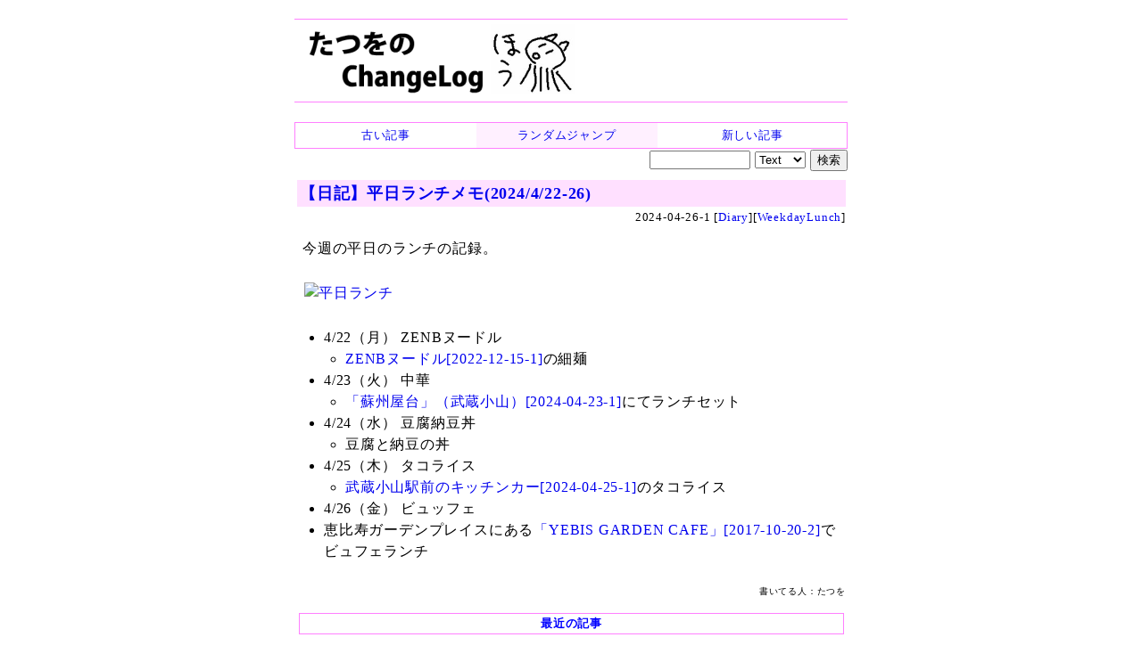

--- FILE ---
content_type: text/html
request_url: https://chalow.net/2024-04-26-1.html
body_size: 9015
content:
<!DOCTYPE html>
<html lang="ja">
<head prefix="og: http://ogp.me/ns# fb: http://ogp.me/ns/fb# article: http://ogp.me/ns/article#">
<meta charset="utf-8">
<link rel="canonical" href="https://chalow.net/2024-04-26-1.html">
<title>【日記】平日ランチメモ(2024/4/22-26) (たつをの ChangeLog)</title>
<link rel="author" href="https://twitter.com/yto" />
<meta name="description" content="今週の平日のランチの記録。[平日ランチ]4/22（月） ZENBヌードルZENBヌードルの細麺4/23（火） 中華「蘇州屋台」（武蔵小山）にてランチセット4/2..."/>
<meta property="og:type" content="article"/>
<meta property="og:title" content="【日記】平日ランチメモ(2024/4/22-26)"/>
<meta property="og:image" content="https://live.staticflickr.com/65535/53682977582_1b611b8d4b.jpg"/>
<meta property="og:description" content="今週の平日のランチの記録。[平日ランチ]4/22（月） ZENBヌードルZENBヌードルの細麺4/23（火） 中華「蘇州屋台」（武蔵小山）にてランチセット4/2..."/>
<meta property="og:url" content="https://chalow.net/2024-04-26-1.html"/>
<meta property="og:site_name" content="たつをの ChangeLog"/>
<meta property="og:locale" content="ja_JP"/>
<meta property="fb:admins" content="tatsuo.yamashita"/>
<meta name="twitter:card" content="summary"/>
<meta name="twitter:site" content="@yto"/>
<meta name="twitter:title" content="【日記】平日ランチメモ(2024/4/22-26)"/>
<meta name="twitter:description" content="今週の平日のランチの記録。[平日ランチ]4/22（月） ZENBヌードルZENBヌードルの細麺4/23（火） 中華「蘇州屋台」（武蔵小山）にてランチセット4/2..."/>
<meta name="twitter:image" content="https://live.staticflickr.com/65535/53682977582_1b611b8d4b.jpg"/>

<!-- [START] responsive design (2015/2/9) -->
<meta name="viewport" content="width=device-width,user-scalable=yes">
<link media="only screen and (max-device-width:701px)" rel="stylesheet" href="smart.css">
<link media="screen and (min-device-width:700px)" rel="stylesheet" href="diary.css">
<!-- [END] responsive design (2015/2/9) -->
<meta name="format-detection" content="telephone=no">
<link rel="alternate" type="application/rss+xml" title="RSS" href="https://chalow.net/cl.rdf">
<link rel="icon" HREF="https://chalow.net/favicon.ico">

<script>
function show_hide(id) {
  if (!document.getElementById) return;
  if (!document.getElementById(id)) return;
  if (document.getElementById(id).style.display != "block")
    document.getElementById(id).style.display = "block";
  else
    document.getElementById(id).style.display = "none";
}
function load_html(id,url,charset) {
  if (!document.getElementById) return;
  var element = document.getElementById(id);
  if (element.innerHTML) return;
  var xmlhttp = new XMLHttpRequest();
  if (!xmlhttp) return;
  if (charset) xmlhttp.overrideMimeType('text/html; charset='+charset);
  xmlhttp.open("GET", url, true);
  xmlhttp.onreadystatechange=function() {
    if (xmlhttp.readyState==4 && xmlhttp.status == 200) {
      var c = xmlhttp.responseText;
      element.innerHTML = c.replace(/^document.+?'(.+)'.+;/, "$1");
    }
  }
  xmlhttp.send(null)
}
</script>
</head>
<body>
<!-- Google tag (gtag.js) -->
<script async src="https://www.googletagmanager.com/gtag/js?id=G-J65SG8L0L1"></script>
<script>
  window.dataLayer = window.dataLayer || [];
  function gtag(){dataLayer.push(arguments);}
  gtag('js', new Date());

  gtag('config', 'G-J65SG8L0L1');
</script>
<div id="body">

<div id="banner">
<h1 id="index-page-title">
<a href="https://chalow.net/"><img src="//chalow.net/images/yto-logo-hou.png"
 border="0" alt="たつをの ChangeLog" /></a>
</h1>
</div>

<div class="robots-nocontent">
<div style="border:solid 1px #ff80ff">
  <table width="100%" cellpadding=0 cellspacing=0 style="font-size:small"><tr>
  <td style="width:33%;text-align:center;padding:2px;background-color:#ffffff;">
  
   <a href="2024-04-25-1.html"><div style="width:100%;height:100%">古い記事</div></a>
  
  <td style="width:33%;text-align:center;padding:2px;background-color:#fff0ff;">
    <a href="clnext.cgi?random=1" rel="nofollow"><div style="width:100%;height:100%">ランダムジャンプ</div></a>
  </td>
  <td style="text-align:center;padding:2px;background-color:#ffffff;">
  
    <a href="2024-04-26-2.html"><div style="width:100%;height:100%">新しい記事</div></a>
  
  </td>
  </tr></table>
</div>

<div style="width:100%;text-align:right;">
<form method="get" action="clsearch.cgi" style="margin:0;padding:0">
<input type="text" name="key" size="12" />
<select name="mode">
<option value="0" selected>Text
<option value="1">HTML
<option value="2">Title
</select>
<input type="submit" value="検索" />
</form>
</div>

</div>

<div clear="all" style="clear:both"></div>

<div id="content">

<div class="item">

<div class="sbm_area">
<!-- /sbm_area --></div>

<!-- start:2024-04-26-1 --> 
<div class="autopagerize_page_element">
<!-- google_ad_section_start(weight=) -->

<div class="ititle">
<h2><a href="./2024-04-26-1.html">【日記】平日ランチメモ(2024/4/22-26)</a></h2>

<div class="sbm_area">
2024-04-26-1 
[<a href="cat/Diary/">Diary</a>][<a href="cat/WeekdayLunch/">WeekdayLunch</a>]
<!-- /sbm_area --></div>
<!-- /ititle --></div>

<div class="section">
今週の平日のランチの記録。<br />
<br />

<a data-flickr-embed="true" href="https://www.flickr.com/photos/yto/53682977582/in/dateposted/" title="平日ランチ"><img src="https://live.staticflickr.com/65535/53682977582_1b611b8d4b.jpg" width="500" height="500" alt="平日ランチ"/></a>
<br />
<!-- readmore --><br />
<ul><li>4/22（月） ZENBヌードル<ul><li><a href="2022-12-15-1.html">ZENBヌードル[2022-12-15-1]</a>の細麺</li></ul></li><li>4/23（火） 中華<ul><li><a href="2024-04-23-1.html">「蘇州屋台」（武蔵小山）[2024-04-23-1]</a>にてランチセット</li></ul></li><li>4/24（水） 豆腐納豆丼<ul><li>豆腐と納豆の丼</li></ul></li><li>4/25（木） タコライス<ul><li><a href="2024-04-25-1.html">武蔵小山駅前のキッチンカー[2024-04-25-1]</a>のタコライス</li></ul></li><li>4/26（金） ビュッフェ</li><li>恵比寿ガーデンプレイスにある<a href="2017-10-20-2.html">「YEBIS GARDEN CAFE」[2017-10-20-2]</a>でビュフェランチ</li></ul>

<!-- /section --></div>
<!-- google_ad_section_end -->


<!-- /autopagerize_page_element --></div>
<!-- end:2024-04-26-1 -->
<p class="footer">書いてる人：たつを</p>
<!-- /item --></div>

<div class="robots-nocontent">

<!-- autopagerize_insert_before -->
<div class="autopagerize_insert_before">
</div>
<!-- /autopagerize_insert_before -->

<!-- /robots-nocontent --></div>

<!-- /content --></div>

<div class="robots-nocontent" id="links">

<div class="stdbox">
<table>
<tr><th style="CURSOR:pointer;COLOR:blue;" onclick="load_html('link_latest_c','var/clog.js','utf-8');show_hide('link_latest')">最近の記事</th></tr>
<tr id="link_latest" style="display:none"><td id="link_latest_c"></td></tr>
</table>
</div>
<div class="stdbox">
<table>
<tr><th style="CURSOR:pointer;COLOR:blue;" onclick="load_html('link_ps_c','var/tuiki.js','utf-8');show_hide('link_ps')">最近追記された記事</th></tr>
<tr id="link_ps" style="display:none"><td id="link_ps_c"></td></tr>
</table>
</div>

</div>

<div class="robots-nocontent" id="footer">

<!-- myservice banner --><!-- /myservice banner -->

<div>記事一覧: <a href="./2024-04.html">2024-04</a> / <a href="./2024-04-26.html">2024-04-26</a>
</div>


<div style="border:solid 1px #ff80ff">
  <table width="100%" cellpadding=0 cellspacing=0 style="font-size:small"><tr>
  <td style="width:33%;text-align:center;padding:2px;background-color:#ffffff;">
  
   <a href="2024-04-25-1.html"><div style="width:100%;height:100%">古い記事</div></a>
  
  <td style="width:33%;text-align:center;padding:2px;background-color:#fff0ff;">
    <a href="clnext.cgi?random=1" rel="nofollow"><div style="width:100%;height:100%">ランダムジャンプ</div></a>
  </td>
  <td style="text-align:center;padding:2px;background-color:#ffffff;">
  
    <a href="2024-04-26-2.html"><div style="width:100%;height:100%">新しい記事</div></a>
  
  </td>
  </tr></table>
</div>

<div style="width:100%;text-align:right;">
<form method="get" action="clsearch.cgi" style="margin:0;padding:0">
<input type="text" name="key" size="12" />
<select name="mode">
<option value="0" selected>Text
<option value="1">HTML
<option value="2">Title
</select>
<input type="submit" value="検索" />
</form>
</div>



<div class="comment"><!-- comment -->
<b>メッセージ送信：</b>
<a target="_blank" href="https://docs.google.com/forms/d/e/1FAIpQLScfp3jamsJ_o0EbbZulVOh0-zYArt7mNMMGxp1AhPfAgRuJLg/viewform?usp=pp_url&entry.1279233392=https://chalow.net/2024-04-26-1.html">ブログ運営者宛のメッセージをこっそり送信できます（非公開）</a>
<!-- /comment --></div>

<!-- PR --><!-- /PR -->
<!-- /footer --></div>

</div>

</body>
</html>
